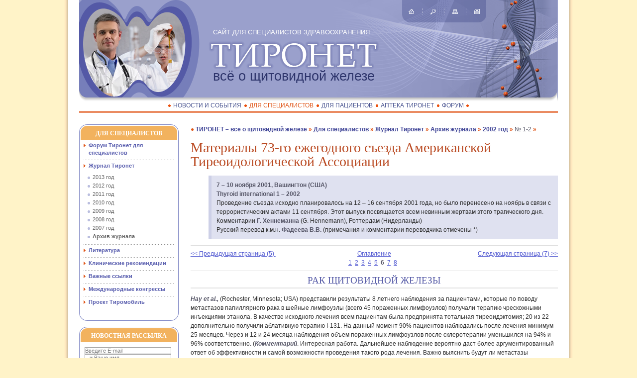

--- FILE ---
content_type: text/html; charset=utf-8
request_url: http://thyronet.rusmedserv.com/spetsialistam/zhurnal/archiv/2002g/1-2/Materialy_73go_ejegodnogo_sezda_Amerikanskoi_Tireoidologicheskoi_Associacii.html?page=5
body_size: 12169
content:

<!DOCTYPE html PUBLIC '-//W3C//DTD XHTML 1.0 Transitional//EN' 'http://www.w3.org/TR/xhtml1/DTD/xhtml1-transitional.dtd'>
<html xmlns='http://www.w3.org/1999/xhtml'>
<head>
<title>ТИРОНЕТ – все о щитовидной железе // Для специалистов // Журнал Тиронет // Архив журнала // 2002 год // № 1-2</title>
<meta name=Description content="">
<meta name=Keywords content="">
<meta http-equiv='Content-Type' content='text/html; charset=windows-1251' />
<LINK media='screen' href='/images/thyronet/layout.css' type='text/css' rel='stylesheet'>
<LINK media='screen' href='/images/thyronet/ns_reset.css' type='text/css' rel='stylesheet'>
<LINK media='screen' href='/images/thyronet/style.css' type='text/css' rel='stylesheet'>
<LINK media='screen' href='/images/thyronet/style_int.css' type='text/css' rel='stylesheet'>
<LINK media='print' href='/images/thyronet/print.css' type='text/css' rel='stylesheet'>
<!--[if lte IE 7]> 
<link href='/images/thyronet/ie6.css' rel='stylesheet' type='text/css' media='screen'/>
<link media='screen' href='/images/thyronet/iehacks.css' type='text/css' rel='stylesheet'>
<![endif]-->
<!--[if lte IE 6]> 
<script src='/images/thyronet/fixpng.js' type='text/javascript' charset='utf-8'></script>
<![endif]-->

<style></style>
</head>
<body>
<div class='main'>
<div class='sub_main clearfix'>
<div class='container'>	
	
	


				<div class='subwrap clearfix'>
					<div class='content'>
						<div class='lining'>
							<div class='column'>
								<div id='maintext'>
<h5 class='whereweare'><a href=/>ТИРОНЕТ – все о щитовидной железе</a> <a href=/spetsialistam/>Для специалистов</a> <a href=/spetsialistam/zhurnal/>Журнал Тиронет</a> <a href=/spetsialistam/zhurnal/archiv/>Архив журнала</a> <a href=/spetsialistam/zhurnal/archiv/2002g/>2002 год</a> <a href=/spetsialistam/zhurnal/archiv/2002g/1-2/><b>№ 1-2</b></a></h5>								
<!-- content -->
<h1 style='clear:all'>Материалы 73-го ежегодного съезда Американской Тиреоидологической Ассоциации</h1>

<p class='anons'><B>7 – 10 ноября 2001, Вашингтон (США)</B><BR>
<B>Thyroid international 1 – 2002</B><BR>
Проведение съезда исходно планировалось на 12 – 16 сентября 2001 года, но было перенесено на ноябрь в связи с террористическим актами 11 сентября. Этот выпуск посвящается всем невинным жертвам этого трагического дня. <BR>
Комментарии <B>Г. Хеннеманна</B> (G. Hennemann), Роттердам (Нидерланды)<BR>
Русский перевод к.м.н. <B>Фадеева В.В.</B> (примечания и комментарии переводчика отмечены *)</p>

<hr><div style='width:100%;text-align:center;'><a style='float:left; width:35%; text-align:left;' href='/spetsialistam/zhurnal/archiv/2002g/1-2/Materialy_73go_ejegodnogo_sezda_Amerikanskoi_Tireoidologicheskoi_Associacii.html?page=4'>&lt;&lt;&nbsp;Предыдущая&nbsp;страница&nbsp;(5)&nbsp;</a><a href='/spetsialistam/zhurnal/archiv/2002g/1-2/' style='float:left; width:30%; text-align:center;'>Оглавление</a><a style='float:right; width:35%; text-align:right;' href='/spetsialistam/zhurnal/archiv/2002g/1-2/Materialy_73go_ejegodnogo_sezda_Amerikanskoi_Tireoidologicheskoi_Associacii.html?page=6'>Следующая&nbsp;страница&nbsp;(7)&nbsp;&gt;&gt;</a><br clear=all><a href='/spetsialistam/zhurnal/archiv/2002g/1-2/Materialy_73go_ejegodnogo_sezda_Amerikanskoi_Tireoidologicheskoi_Associacii.html?page=0'>1</a>&nbsp;&nbsp;<a href='/spetsialistam/zhurnal/archiv/2002g/1-2/Materialy_73go_ejegodnogo_sezda_Amerikanskoi_Tireoidologicheskoi_Associacii.html?page=1'>2</a>&nbsp;&nbsp;<a href='/spetsialistam/zhurnal/archiv/2002g/1-2/Materialy_73go_ejegodnogo_sezda_Amerikanskoi_Tireoidologicheskoi_Associacii.html?page=2'>3</a>&nbsp;&nbsp;<a href='/spetsialistam/zhurnal/archiv/2002g/1-2/Materialy_73go_ejegodnogo_sezda_Amerikanskoi_Tireoidologicheskoi_Associacii.html?page=3'>4</a>&nbsp;&nbsp;<a href='/spetsialistam/zhurnal/archiv/2002g/1-2/Materialy_73go_ejegodnogo_sezda_Amerikanskoi_Tireoidologicheskoi_Associacii.html?page=4'>5</a>&nbsp;&nbsp;<b>6</b>&nbsp;&nbsp;<a href='/spetsialistam/zhurnal/archiv/2002g/1-2/Materialy_73go_ejegodnogo_sezda_Amerikanskoi_Tireoidologicheskoi_Associacii.html?page=6'>7</a>&nbsp;&nbsp;<a href='/spetsialistam/zhurnal/archiv/2002g/1-2/Materialy_73go_ejegodnogo_sezda_Amerikanskoi_Tireoidologicheskoi_Associacii.html?page=7'>8</a>&nbsp;&nbsp;</div><hr>


<H3 align="center">  РАК ЩИТОВИДНОЙ ЖЕЛЕЗЫ     </H3>

<P><B><EM>Hay et al., </EM></B>(Rochester, Minnesota; USA) представили результаты 8 летнего наблюдения за пациентами, которые по поводу метастазов папиллярного рака в шейные лимфоузлы (всего 45 пораженных лимфоузлов) получали терапию чрескожными инъекциями этанола. В качестве исходного лечения всем пациентам была предпринята тотальная тиреоидэктомия; 20 из 22 дополнительно получили аблативную терапию I-131. На данный момент 90% пациентов наблюдались после лечения минимум 25 месяцев. Через и 12 и 24 месяца наблюдения объем пораженных лимфоузлов после склеротерапии уменьшился на 94% и 96% соответственно. (<B><EM>Комментарий</EM></B>. Интересная работа. Дальнейшее наблюдение вероятно даст более аргументированный ответ об эффективности и самой возможности проведения такого рода лечения. Важно выяснить будут ли метастазы ликвидированы полностью, самое главное, каков будет отдаленный прогноз для этих пациентов). <em>[*&nbsp;В который раз хотелось бы подчеркнуть, что речь идет о пациентах, которым была предпринята тотальная тиреоидэктомия и лечение I-131. Метастазы были выявлены в процессе дальнейшего наблюдения за больными. Это было бы крайне сложно, если бы до этого не была удалена вся щитовидная железа, поскольку информативность сцинтиграфии с I-131 в плане выявления как локальных, так и отдаленных метастазов, при наличии тиреоидного остатка практически сводится на нет. Очевидно, что и при таких условиях предлагаемый метод лечения еще крайне далек от широкого внедрения в клиническую практику. В. Фадеев.]</em>. </P>

<P><B><em>Sarkar et al.,</em></B> (New York; USA) предприняли сцинтиграфию щитовидной железы с I-131 и FDG-PET <em>[*&nbsp;позиционная эмиссионная томография с F-18-фтордезоксиглюкозой] </em>у 9 пациентов, получавших лечение по поводу гюртлеклеточной карциномы за 2 – 3 года до этого. Всего было выполнено 12 сцинтиграфий. Метастазы были выявлены у 4 пациентов как с помощью I-131, так и с помощью FDG. У оставшихся 5 пациентов, которым было в общем предпринято 8 сцинтиграфий с FDG, были выявлены метастазы в легкие, лимфатические узлы, кости и почки. На фоне повышения уровня ТТГ у всех этих пациентов определялся повышенный уровень тиреоглобулина. При сцинтиграфии с I-131 метастазы были выявлены только у 1 из 8 пациентов. Предварительные результаты этого исследования свидетельствуют о большой диагностической ценности FDG-PET в диагностике гюртлеклеточного рака. </P>

<P><B><em>Movshovich et al.,</em></B> (New York, USA) проанализировали результаты сцинтиграфии всего тела с I-131 при метастазирующем гюртлеклеточном раке щитовидной железы у 24 пациентов и обнаружили метастазы в 50% случаев. (<B><EM>Комментарий</EM></B>. Я полагаю, что пациента с гюртлеклеточным раком целесообразно проведение сцинтиграфии как с I-131, так и с FDG). </P>

<P><B><em>Sharaf et al.,</em></B> (New York, USA) высказали предположение о том, что изолированные шейные метастазы рака щитовидной железы чаще развиваются у пожилых людей. Ретроспективно анализировались отдаленные результаты лечения 59 пациентов с изолированными шейными метастазами папиллярного рака, у которых до этого не обнаруживалось никаких других признаков рецидива после начального лечения. После обнаружения метастазов, медиана срока наблюдения составила 4 года (в среднем 7 лет [1 – 22 года]). На момент последнего обследования у 54% пациентов никаких признаков рецидива выявлено не было, у 20% заболевание не прогрессировало, у 12% отмечалось местное прогрессирование метастатического процесса, а у 14% помимо этого были выявлены отдаленные метастазы. Авторы показали, что у пациентов в возрасте старше 45 лет отдаленные метастазы определялись в 19% случаев, а у лиц моложе 45 лет – в 9% случаев (p = 0,004). (<B><EM>Комментарий</EM></B>. Таким образом, мы должны иметь в виду возможность существования изолированных метастазов папиллярного рака в лимфоузлы).</P> 

<P><em><B>Taguba et al.</B></em> (Cleveland, Ohio; USA) изучали чувствительность и специфичность оценки уровня мРНК рецептора ТТГ (TSHR) и мРНК тиреоглобулина (ТГ) в сыворотке 38 больных с высокодифференцированным раком щитовидной железы, которым была предпринята тотальная тиреоидэктомия. В контрольной группе из 10 человек, а также у 7 из 8 пациентов с доброкачественными узловыми образованиями не было обнаружено мРНК ни TSHR, ни ТГ. У пациентов, получавших лечение по поводу рака щитовидной железы, была выявлена одинаковая чувствительность для транскриптов TSHR и ТГ, равная 67%. Специфичность, прогностическая ценность положительного и отрицательного результата для мРНК TSHR составили 97%, 86% и 93% соответственно, а для мРНК ТГ –90%, 67% и 90%. Общая конкордантность сцинтиграфии с I-131 для определения мРНК TSHR и ТГ составила соответственно 89% и 84%. (<B><EM>Комментарий</EM></B>. Я не удивлюсь, если комбинация этих двух тестов даст лучший результат. Однако, нужно заметить, что число пациентов, включенных как в основную, так и в контрольную группы очень мало).</P> 

<P><em><B>Chen et al. </B></em>(Washington, New York, Los Angeles; USA) изучали, увеличится ли диагностическая ценность определения мРНК тиреоглобулина на фоне введения рекомбинантного человеческого ТТГ (rhTSH) у пациентов с рецидивным высокодифференцированным раком щитовидной железы. С этой целью были обследованы 75 пациентов, которые в прошлом получали лечение по поводу рака щитовидной железы. Рецидив рака диагностировался при обнаружении накопления I-131 на фоне стимуляции с помощью rhTSH и/или при обнаружении остаточной ткани щитовидной железы. При использовании в качестве порогового уровня 1,6 Tg-18S, чувствительность и специфичность исследования на фоне стимуляции rhTSH составила соответственно 75% и 74%,, а без стимуляции – 50% и 72%. </P>

 

<P><em><B>Furlan et al. </B></em>(Toronto, Canada) изучали результаты тонкоигольной аспирационной биопсии (ТИАБ) и исследования замороженных срезов (ИЗС), полученных во время операции у 268 пациентов с раком щитовидной железы и/или доброкачественными узлами щитовидной железы. Для рака щитовидной железы точность теста <em>[*&nbsp;test accuracy - доля правильных результатов в общем количестве полученных результатов] </em>составила для ТИАБ – 70,1% и 65,7%, а для ИЗС – 65,7%. Специфичность и чувствительность ИЗС составила 35% и 99,2%, а для ТИАБ соответственно 82,1% и 57%. </P>

<P><em><B>Sievert et al.,</B></em> (Meneola, Chapel Hill, Jamaica, Elmhurst; USA) провели ретроспективное вмешательство, оценивающее риск рецидивирования и продолжительность жизни у пациентов, которым предпринималось радикальное хирургическое вмешательство (n = 27) и лобэктомия (n = 18) по поводу высокодифференцированного рака щитовидной железы. Терапию I-131 в дальнейшем получили 74% и 72% пациентов в обеих группах. Диагноз был установлен между 1980 и 2000 годом. Локальный рецидив был выявлен у 6 из 7 (22%) и у 3 из 18 (17%) в двух группах (разница статистически не значима). Анализ выживаемости Каплана-Майера также не выявил значимых различий между группами. (<B><EM>Комментарий</EM></B>. У этой работы есть существенные недостатки, которые значительно снижают ценность ее результатов. Во-первых, это ретроспективная работа. Во-вторых, не указано, по каким показаниям пациентам предпринималась лобэктомия или тиреоидэктомия. В исследование включено очень незначительное число случаев. На мой взгляд (Г. Хеннеманн), до тех пор, пока будут оставаться какие-либо разногласия относительно необходимого объема операции, всем пациентам с высокодифференцированным раком щитовидной железы, вне зависимости от степени инвазии, стадии процесса и размера опухоли, в качестве начального лечения необходимо проведение тотальной тиреоидэктомии). <em>[*&nbsp;Кроме того, не совсем понятно, с какой целью после лобэктомии проводилась терапия I-131 или наоборот – почему проводилась лобэктомия, если в дальнейшем планировалось проведение терапии I-131? В отношении комментария проф. Хеннеманна -  разногласия в отношении объема операции, наверное, будут всегда, поэтому маловероятно, что в ближайшее время у тиреоидэктомии появятся достаточно аргументированных альтернативы. Такая постановка вопроса (&quot;до тех пор, пока будут разногласия…&quot;), на мой взгляд, очень ценный аргумент в пользу тиреоидэктомии (В. Фадеев)]. </em></P>

<P><em><B>Sheikh et al.</B></em> (New York, USA) исследовали информативность использования I-124 для индивидуального расчета терапевтической активности I-131 при лечении рака щитовидной железы. В пилотном исследовании пяти пациентам вводилось 148 MBq I-124, после чего проводились сцинтиграфии через 4, 20 и 44 часа. В дальнейшем пациенты получали терапию I-131. В результате был сделан вывод о высокой конкордантности данных диагностических сцинтиграфий с I-124 и сцинтиграфий, проведенных после введения терапевтической активности I-131. Таким образом, I-124 был расценен как новый изотоп, который может быть использован для индивидуального расчета терапевтической активности I-131. </P>

<P><em><B>McGriff et al. </B></em>(Bethesda, USA) предприняли систематический анализ баз данных MEDLINE и EMBASE с 1934 по 2001 год, с целью ответа на вопрос о преимуществах супрессивной терапии L-Т4 у пациентов, получавших лечение по поводу высокодифференцированного рака щитовидной железы. Исходно были выделены 24 клинических исследования, из которых только 9 отвечала критериям включения <em>[*&nbsp;исследование выполнено на принципах составления кокрановского систематического обзора, т.е., метаанализа  (www.cochrane.ru)]. </em>Среди объединенной группы, состоящей из 3060 пациентов, 2101 (69%) получали супрессивную терапию L-T4. Средний период наблюдения пациентов в общей группе составил 9,4 года. В результате анализа было показано, что в группе пациентов, получавших супрессивную терапию, было статистически значимо (p = 0,001) меньше неблагоприятных исходов и событий. (<B><EM>Комментарий</EM></B>. Авторы указывают, что сделанные выводы пока носят предварительный характер; для того, чтобы сделать окончательные выводы, необходимо включение в анализ большего числа контролируемых исследований). <em>[*&nbsp;Один из принципов систематического обзора – периодическое обновление результатов по мере публикации новых работ, отвечающих выбранным критериям; при этом результаты одного и того же метаанализа со временем теоретически могут меняться на противоположные]. </em></P>

<P><em><B>D'Avanzo et al.</B></em> (San Francisco, USA) сравнивали прогностическую ценность использования различных шкал (TNM, EORTC, AGES, AMES и MACIS) в группе из 86 больных фолликулярным раком щитовидной железы. В течение 9 лет среди 86 пациентов 19 умерло. Анализ выживаемости Каплана-Майера показал, что все исследуемые шкалы предсказали время дожития, но шкала MACIS оказалась наиболее точной. </P>

<P><em><B>Robbins et al.</B></em> (New York, USA) предприняли ретроспективный анализ эффективности аблации остатков ткани щитовидной железы у пациентов, которым была предпринята тотальная тиреоидэктомия. У 45 пациентов терапия I-131 была предпринята через 4 – 6 недель после тиреоидэктомии, на протяжении которых терапия L-Т4 не назначалась; 37 пациентов получили I-131 на фоне стимуляции rhTSH, не прекращая принимать L-Т4. Аблация оказалась радикальной <em>[*&nbsp;оценивается при помощи сцинтиграфии]</em> у 38 из 45  (84,2%) пациентов первой группы и у 32 из 37 (86,5%) пациентов второй группы. Авторы делают вывод о том, что при одинаковой эффективности, выбор метода аблации остаточной ткани щитовидной железы должен базироваться на таких показателях, как стоимость, удобство проведения и качество жизни пациента. </P>

<P><em><B>Golger et al. </B></em>(Toronto, Canada) оценивали эффект 3-х недельной отмены супрессивной терапии L-T4 у 146 пациентов с высокодифференцированным раком щитовидной железы в плане определения оптимальных сроков проведения контрольной сцинтиграфии и определения уровня тиреоглобулина. Было показано, что у 128 из 146 (88%) пациентов уровень ТТГ повышался более 20 мМЕ/л, а у 87 из 146 (60%) более 40 мМЕ/л. Оценка качества жизни показала, что большая часть пациентов удовлетворительно перенесли отмену L-Т4. Авторы делают вывод о том, что перед обследованием пациентов на предмет рецидива высокодифференцированного рака, 3-х недельная отмена L-Т4 приводит к достаточному повышению уровня эндогенного ТТГ у большинства пациентов; у пациентов с недостаточным повышением уровня ТТГ может быть предпринято экзогенное введение hrTSH. </P>

<P><em><B>Baloch et al.</B></em> (Philadelphia, USA) сравнивали результаты ТИАБ у 183 пациентов, которым исследование проводилось в разных лечебных учреждениях.  Существенные расхождения были отмечены в 28 из 183 случаев (26%). В 16 из 183 случаев (15%) диагноз был изменен с доброкачественной на злокачественную патологию, а в 12 из 183 случаев (11%) наоборот. Данные гистологического исследования, которые было предпринято в 109 из 183 случаев, показали, что точность диагноза, основанного на ТИАБ, выполненной в лечебном учреждении авторов работы, составила 83%, а за его пределами – 73%. (<B><EM>Комментарий</EM></B>. Это не первая публикация, которая описывает расхождения цитологических диагнозов по ТИАБ. Различия могут объяснять многие факторы, среди которых наибольшее значение имеет опыт цитолога. Возможно, проблема может быть решена путем создания национальных центров цитологической диагностики, в противоположность выполнению исследований во многих отдельных учреждениях). </P>

<P><em><B>Fatemi et al.</B></em> (Los Angeles, USA) проанализировали отдаленный риск рецидива у 44 пациентов с папиллярным раком щитовидной железы. Всем пациентам была произведена тотальная тиреоидэктомия, после чего они получали аблативную терапию I-131; антитела к тиреоглобулину ни у кого не обнаруживались. Медиана периода наблюдения составила 7,6 лет; ни у кого из пациентов рецидив заболевания выявлен не был. Исходно авторы хотели ответить на вопрос о том, при каком уровне стимулированного тиреоглобулина (менее 1 нг/мл или 1 – 10 нг/мл) риск рецидива будет наибольшим, что оказалось невозможным в связи с тем, что не было отмечено ни одного случая рецидива. (<B><EM>Комментарий</EM></B>. Речь опять же идет о предварительных результатах, поскольку период наблюдения явно не достаточен). </P>

<P><em><B>Bhala et al.</B></em> (Rochester, USA) описывают 23 пациента (среди них 19 женщин) с болезнью Ковдена (Cowden); средний возраст на момент диагноза 44 года. Болезнь Ковдена представляет собой сочетание нескольких доброкачественных и/или злокачественных опухолей, которые обусловлены мутацией в гене PTEN <em>[*&nbsp;Подробнее см. Thyroid International №4 – 2000].</em> У 21 из 23 пациентов имели место заболевания щитовидной железы, а у 17 из 21 – патология щитовидной железы была выявлена до постановки диагноза болезни Ковдена. Двадцати пациентам была предпринята тиреоидэктомия. В 6 случаях был выявлен многоузловой зоб, в 10 – фолликулярные аденомы, а 4 – рак щитовидной железы. </P>

<P><em><B>Tuttle et al.</B></em> (New York, Washington; USA) оценивали гипотезу о том, что у пациентов с рецидивами рака щитовидной железы определяется более высокий уровень сосудистых эндотелиальных факторов роста (СЭФР), а также о том, что продукция СЭФР стимулируется ТТГ. В исследование были включены 69 пациентов, получавших лечение по поводу дифференцированного рака щитовидной железы; у 21 из них не было данных за рецидив рака, а у 48 определялись местные или отдаленные метастазы. Было показано, что уровень СЭФР у пациентов с метастазами дифференцированного рака был статистически значимо выше, чего не было выявлено при метастатазирующем низкодифференцированном раке. ТТГ, судя по результатам исследования, продукцию СЭФР не стимулировал. (<B><EM>Комментарий</EM></B>. Средний уровень СЭРФ у пациентов с метастазами был значительно выше (416 ± 62 пг/мл), чем у пациентов без метастазов (185 ± 25 пг/мл)).<em> [*&nbsp;Проведение причинно-следственных связей в таких случаях, всегда достаточно сложно. В частности, нельзя исключить, что повышение уровня СЭРФ является не причиной, а следствием метастазирования высокодифференцированного рака; кроме того, возможно, как повышение уровня СЭРФ, так и повышенный риск метастазирования, обусловлены неким третьим фактом, при этом связь между первыми двумя явлениями отсутствует  (В. Фадеев)].</em></P> 

<P><em><B>Robbins et al.</B></em> (New York, USA) исследовали клиническое значение определения уровня тиреоглобулина (ТГ) на фоне стимуляции rhTSH в группе, состоящей из 368 пациентов, с высокодифференцированным раком щитовидной железы. Пациенты, которым не проводилась аблация при помощи I-131, у которых ТГ на фоне супрессивной терапии превышал 2 нг/мл, а также пациенты с отдаленными метастазами и раком III и IV по классификации TNM в исследование не включались. Среди оставшихся 114 пациентов с низким риском рецидива рака, у 91 уровень ТГ на фоне стимуляции составил менее 2 нг/мл. Тем не менее, у 6 из этих 91 пациента при сцинтиграфии всего тела была обнаружена остаточная тиреоидная ткань; однако указывается, что у этих 6 пациентов она выявлялась при сцинтиграфии и до этого. Авторы делают вывод о том, что при отрицательных данных сцинтиграфии всего тела, низкий уровень ТГ на фоне стимуляции rhTSH является достаточно чувствительным маркером для выявления рецидивов. </P>

<P><em><B>Fatourechi et al.</B></em> (Rochester, USA) оценивали эффективность терапии I-131 у 20 пациентов, у которых после исходного лечения (тиреоидэктомия, с последующей терапией I-131) определялся повышенный уровень ТГ, но при сцинтиграфии метастазы не обнаруживались. Были выделены 2 группы пациентов: у 13 в дальнейшем были выявлены макрометастазы, в 7 – только микрометастазы. Наблюдение за пациентами продолжалось 33 месяца. У пациентов с макрометастазами определялся прогрессирующий рост опухолевой массы и уровня ТГ, тогда как у пациентов с микрометастазами – опухолевый объем оставался стабильным, как и уровень ТГ. (<B><EM>Комментарий</EM></B>. Продолжительность наблюдения за пациентами и их число явно недостаточны, чтобы делать окончательные выводы. Тем не менее, предварительно можно заключить, что для микрометастазов характерен менее агрессивный рост). </P>



<hr><div style='width:100%;text-align:center;'><a style='float:left; width:35%; text-align:left;' href='/spetsialistam/zhurnal/archiv/2002g/1-2/Materialy_73go_ejegodnogo_sezda_Amerikanskoi_Tireoidologicheskoi_Associacii.html?page=4'>&lt;&lt;&nbsp;Предыдущая&nbsp;страница&nbsp;(5)&nbsp;</a><a href='/spetsialistam/zhurnal/archiv/2002g/1-2/' style='float:left; width:30%; text-align:center;'>Оглавление</a><a style='float:right; width:35%; text-align:right;' href='/spetsialistam/zhurnal/archiv/2002g/1-2/Materialy_73go_ejegodnogo_sezda_Amerikanskoi_Tireoidologicheskoi_Associacii.html?page=6'>Следующая&nbsp;страница&nbsp;(7)&nbsp;&gt;&gt;</a><br clear=all><a href='/spetsialistam/zhurnal/archiv/2002g/1-2/Materialy_73go_ejegodnogo_sezda_Amerikanskoi_Tireoidologicheskoi_Associacii.html?page=0'>1</a>&nbsp;&nbsp;<a href='/spetsialistam/zhurnal/archiv/2002g/1-2/Materialy_73go_ejegodnogo_sezda_Amerikanskoi_Tireoidologicheskoi_Associacii.html?page=1'>2</a>&nbsp;&nbsp;<a href='/spetsialistam/zhurnal/archiv/2002g/1-2/Materialy_73go_ejegodnogo_sezda_Amerikanskoi_Tireoidologicheskoi_Associacii.html?page=2'>3</a>&nbsp;&nbsp;<a href='/spetsialistam/zhurnal/archiv/2002g/1-2/Materialy_73go_ejegodnogo_sezda_Amerikanskoi_Tireoidologicheskoi_Associacii.html?page=3'>4</a>&nbsp;&nbsp;<a href='/spetsialistam/zhurnal/archiv/2002g/1-2/Materialy_73go_ejegodnogo_sezda_Amerikanskoi_Tireoidologicheskoi_Associacii.html?page=4'>5</a>&nbsp;&nbsp;<b>6</b>&nbsp;&nbsp;<a href='/spetsialistam/zhurnal/archiv/2002g/1-2/Materialy_73go_ejegodnogo_sezda_Amerikanskoi_Tireoidologicheskoi_Associacii.html?page=6'>7</a>&nbsp;&nbsp;<a href='/spetsialistam/zhurnal/archiv/2002g/1-2/Materialy_73go_ejegodnogo_sezda_Amerikanskoi_Tireoidologicheskoi_Associacii.html?page=7'>8</a>&nbsp;&nbsp;</div><hr>



<!-- /content -->

								</div><!--/maintext-->	
							</div><!--/column-->
						</div><!--/lining-->
					</div><!--/content-->
				</div><!--/subwrap-->
 
				<div class='left'>
					<div class='roundborder g'>
					<div class='chapter_hdr'><a href=/spetsialistam/ title='Для специалистов' style='text-decoration:none;'><h2>Для специалистов</h2></a></div>
					<div class='t'><div class='l'></div><div class='r'></div></div>
					<div id='leftmenu'>
					
<ul>
<li><a href=https://forums.rusmedserv.com/forumdisplay.php?f=127>Форум Тиронет для специалистов</a></li>
<li><a href=/spetsialistam/zhurnal/>Журнал Тиронет</a><ul>
<li><a href=/spetsialistam/zhurnal/2103g/>2013 год</a></li>
<li><a href=/spetsialistam/zhurnal/2012g/>2012 год</a></li>
<li><a href=/spetsialistam/zhurnal/2011g/>2011 год</a></li>
<li><a href=/spetsialistam/zhurnal/2010g/>2010 год</a></li>
<li><a href=/spetsialistam/zhurnal/2009g/>2009 год</a></li>
<li><a href=/spetsialistam/zhurnal/2008g/>2008 год</a></li>
<li><a href=/spetsialistam/zhurnal/2007g/>2007 год</a></li>
<li><a href=/spetsialistam/zhurnal/archiv/ class='current' style='font-weight:bold'>Архив журнала</a></li>
</ul>
</li>
<li><a href=/spetsialistam/literatura/>Литература</a></li>
<li><a href=/spetsialistam/klinicheskie-rekomendatsii/>Клинические рекомендации</a></li>
<li><a href=/spetsialistam/vazhnye-ssylki/>Важные ссылки</a></li>
<li><a href=/spetsialistam/mezhdunarodnye-kongressy/>Международные конгрессы</a></li>
<li><a href=/spetsialistam/thyromobile/>Проект Тиромобиль</a></li>
</ul>



					
					</div><!-- /leftmenu -->

					<div class='b'><div class='l'></div><div class='r'></div></div>
					</div><!-- /roundborder -->	
					<div class='roundborder g'>
					<div class='chapter_hdr' title='если вы хотите получать на свой электронный адрес новости, клинические рекомендации, журнал > Thyroid International и т.д.'><h2>Новостная рассылка</h2></div>
					<div class='t'><div class='l'></div><div class='r'></div></div>
								<!-- subscribebox -->
								<form method='post' action='/netcat/subscribe.php' class='dt searchbox'>
										<fieldset class='dr' id='field_subscribe'>
										<input type='hidden' name='catalogue' value='1' />
										<input type='hidden' name='sub' value='1' />
										<input type='hidden' name='cc' value='36' />
										<input type='hidden' name='posting' value='1' />
										<div class='dc' class='txtfield'>
											<input id='txtinput' type='text' placeholder='Введите E-mail' name='fields[Email]' value='' style='width:172px;' />
											<input id='txtinput' type='text' placeholder='...и Ваше имя' name='fields[FullName]' value='' style='width:172px;' />
										</div>
										<input type='submit' value='&nbsp;Подписать / Отписать&nbsp;' />
										</fieldset>
								</form>
								<!-- /subscribebox -->
					<div class='b'><div class='l'></div><div class='r'></div></div>
					</div><!-- /roundborder -->	

					<div class='roundborder g'>
					<div class='chapter_hdr'><h2>Поиск</h2></div>
					<div class='t'><div class='l'></div><div class='r'></div></div>
								<!-- searchbox -->
								<form action='/search/' class='dt searchbox'>
										<fieldset class='dr' id='field_search'><input type=hidden name=action value=index>
										<div class='dc' class='txtfield'><input id='txtinput' name='search_query' type='text' value='' /></div>
										<div class='dc' class='searchbutton'><input type='image' src='/images/thyronet/button_03.png' width='16' height='16' /></div>
										</fieldset>
								</form>
								<!-- /searchbox -->
					<div class='b'><div class='l'></div><div class='r'></div></div>
					</div><!-- /roundborder -->
<center><a href=http://www.endocrincentr.ru/ target=_new><img src=/files/Image/enc.jpg></a><br/><a href=https://cet-endojournals.ru target=_new><img src=/files/Image/cet.jpg></a><br><br/><a href='/novosti/thyroday.html'><img src='/files/thyroday.jpg' /></a></center>

				</div><!--/left-->



    <div class='clearfix'></div>

	<div id='header'>
		<div id='header_ins'>

			<div id='site_picture'>
				<a href=/><img src='/images/thyronet/hdr_gen_01.png' width='242' height='205' alt='Тиронет - сайт для специалистов здравоохранения' /></a>
			</div><!-- /site_picture -->

			<div id='site_logo'>
				<img src='/images/thyronet/hdr_thyronet_02.png' width='343' height='58' alt='Тиронет' />	
			</div><!-- /site_picture -->

			<div id='site_header'>
				<h1><span class='nobr'>Всё о щитовидной железе</span></h1>
			</div><!-- /site_header -->

			<div id='site_subheader'>
				<h2><span class='nobr'>сайт для специалистов здравоохранения</span></h2>
			</div><!-- /site_header -->


			<div id='quicknav'>
				<a href='/' title='Главная страница'><img class='nav' id='nav_home' src='/images/thyronet/s.gif' width='11' height='16' alt='Главная страница' /></a>
				<img id='nav_sep' class='nav' src='/images/thyronet/s.gif' width='1' height='16' alt='separator' />
				<a href='/search' title='Поиск'><img class='nav' id='nav_search' src='/images/thyronet/s.gif' width='11' height='16' alt='Поиск' /></a>
				<img id='nav_sep' class='nav' src='/images/thyronet/s.gif' width='1' height='16' alt='separator' />
				<a href='/map' title='Карта сайта'><img class='nav' id='nav_sitemap' src='/images/thyronet/s.gif' width='11' height='16' alt='Карта сайта' /></a>
				<img id='nav_sep' class='nav' src='/images/thyronet/s.gif' width='1' height='16' alt='separator' />
				<a href='javascript:print()' title='Печать'><img class='nav' id='nav_print' src='/images/thyronet/s.gif' width='11' height='16' alt='Печать' /></a>
			</div><!-- /quicknav -->

		</div><!-- /header_ins -->
	</div><!-- /header -->  

    <div class='clearfix'></div>

	<div id='menu_wrapper'>
		<ul class='menu hormenu'>
<li><a href=/novosti/ title='Новости и события'>Новости и события</a></li><li><a href=/spetsialistam/ title='Для специалистов' class='current'>Для специалистов</a></li><li><a href=/patsientam/ title='Для пациентов'>Для пациентов</a></li><li><a href=/apteka/ title='Аптека Тиронет'>Аптека Тиронет</a></li><li><a href=https://forums.rusmedserv.com/forumdisplay.php?f=9 title='Форум'>Форум</a></li>
		</ul>
	</div><!-- /menu_wrapper -->

	<div class='clearfix'></div>
	
	<div id='menu_wrapper_bottom'>
		<ul class='menu hormenu'>
<li><a href=/novosti/ title='Новости и события'>Новости и события</a></li><li><a href=/spetsialistam/ title='Для специалистов' class='current'>Для специалистов</a></li><li><a href=/patsientam/ title='Для пациентов'>Для пациентов</a></li><li><a href=/apteka/ title='Аптека Тиронет'>Аптека Тиронет</a></li><li><a href=https://forums.rusmedserv.com/forumdisplay.php?f=9 title='Форум'>Форум</a></li>
		</ul>
	</div><!-- /menu_wrapper_bottom -->



</div><!--/container-->


</div><!--/sub_main-->


	
	<div id='footer'>
		<div id='foo_1'>
			<div id='foo_2'>

				<p>Сайт для специалистов здравоохранения. ТИРОНЕТ. Всё о щитовидной железе</p>
				<!-- copyright -->
				<p id='copyright'>thyronet.rusmedserv.com &copy; 2010&ndash;2026 &#149; web design by <a href='http://www.rusmedserv.com/'>rusmedserv.com</a></p>
				<!-- /copyright -->
			</div><!-- /foo_2  -->
		</div><!-- /foo_1  -->
	</div><!-- /footer  -->
</div><!--/main-->
</body>
</html>